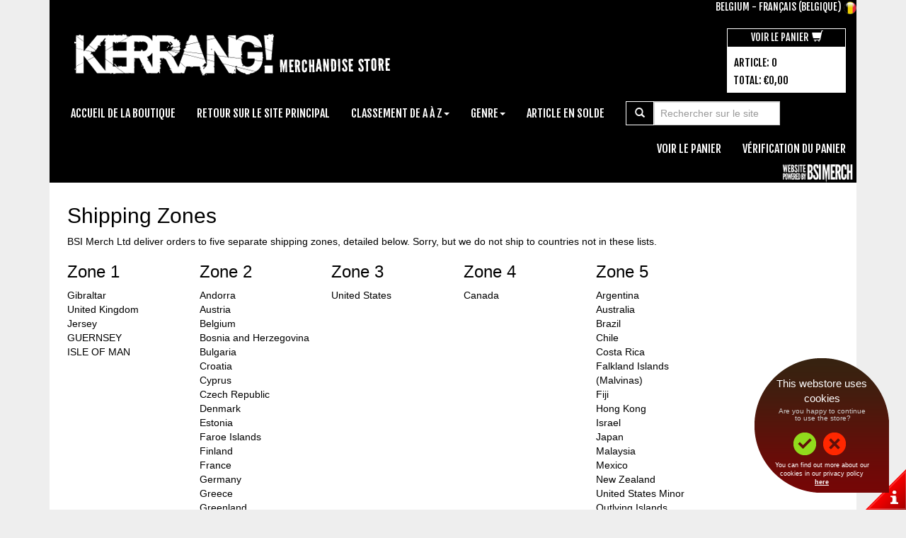

--- FILE ---
content_type: text/html; charset=utf-8
request_url: https://kerrang-magazine.backstreetmerch.com/fr-be/shipping-zones
body_size: 9935
content:

<!DOCTYPE html>
<html lang="fr-BE">
<head>
    <meta charset="utf-8">
    <!-- VersionId: 11 Jarrod was here 2-->
    <meta name="viewport" content="width=device-width" />
    <link href='https://images.backstreetmerch.com/images/favicon.ico' rel="shortcut icon" type="image/x-icon" />

  <title>Kerrang-Magazine | Shipping Zones | Official Merch</title>
  <meta name="keywords" content="Kerrang-Magazine,  T-shirts, produit (marchandise), produit officiel, sweats &#224; capuche, casquettes, sacs, chapeaux, contactez nous, Shipping Zones" />
  <meta name="description" content="Kerrang-Magazine - Shippping zones. Produits officiels, t-shirts, sweats &#224; capuche, et beaucoup plus. La plus grande gamme disponible sur internet." />

    <!-- Culture/Language Links -->
    <link rel="canonical" href='https://kerrang-magazine.backstreetmerch.com/fr-be/shipping-zones' />
    <link rel="alternate" hreflang="x-default" href='https://kerrang-magazine.backstreetmerch.com/shipping-zones' />
      <link rel="alternate" hreflang="en-GB" href='https://kerrang-magazine.backstreetmerch.com/en-gb/shipping-zones' />
      <link rel="alternate" hreflang="en-US" href='https://kerrang-magazine.backstreetmerch.com/en-us/shipping-zones' />
      <link rel="alternate" hreflang="es-US" href='https://kerrang-magazine.backstreetmerch.com/es-us/shipping-zones' />
      <link rel="alternate" hreflang="en-AU" href='https://kerrang-magazine.backstreetmerch.com/en-au/shipping-zones' />
      <link rel="alternate" hreflang="en-CA" href='https://kerrang-magazine.backstreetmerch.com/en-ca/shipping-zones' />
      <link rel="alternate" hreflang="fr-CA" href='https://kerrang-magazine.backstreetmerch.com/fr-ca/shipping-zones' />
      <link rel="alternate" hreflang="fr-CH" href='https://kerrang-magazine.backstreetmerch.com/fr-ch/shipping-zones' />
      <link rel="alternate" hreflang="de-CH" href='https://kerrang-magazine.backstreetmerch.com/de-ch/shipping-zones' />
      <link rel="alternate" hreflang="it-CH" href='https://kerrang-magazine.backstreetmerch.com/it-ch/shipping-zones' />
      <link rel="alternate" hreflang="da-DK" href='https://kerrang-magazine.backstreetmerch.com/da-dk/shipping-zones' />
      <link rel="alternate" hreflang="de-AT" href='https://kerrang-magazine.backstreetmerch.com/de-at/shipping-zones' />
      <link rel="alternate" hreflang="de-DE" href='https://kerrang-magazine.backstreetmerch.com/de-de/shipping-zones' />
      <link rel="alternate" hreflang="de-LI" href='https://kerrang-magazine.backstreetmerch.com/de-li/shipping-zones' />
      <link rel="alternate" hreflang="de-LU" href='https://kerrang-magazine.backstreetmerch.com/de-lu/shipping-zones' />
      <link rel="alternate" hreflang="el-GR" href='https://kerrang-magazine.backstreetmerch.com/el-gr/shipping-zones' />
      <link rel="alternate" hreflang="en-BZ" href='https://kerrang-magazine.backstreetmerch.com/en-bz/shipping-zones' />
      <link rel="alternate" hreflang="en-IE" href='https://kerrang-magazine.backstreetmerch.com/en-ie/shipping-zones' />
      <link rel="alternate" hreflang="en-JM" href='https://kerrang-magazine.backstreetmerch.com/en-jm/shipping-zones' />
      <link rel="alternate" hreflang="en-NZ" href='https://kerrang-magazine.backstreetmerch.com/en-nz/shipping-zones' />
      <link rel="alternate" hreflang="en-TT" href='https://kerrang-magazine.backstreetmerch.com/en-tt/shipping-zones' />
      <link rel="alternate" hreflang="en-ZA" href='https://kerrang-magazine.backstreetmerch.com/en-za/shipping-zones' />
      <link rel="alternate" hreflang="en-ZW" href='https://kerrang-magazine.backstreetmerch.com/en-zw/shipping-zones' />
      <link rel="alternate" hreflang="es-AR" href='https://kerrang-magazine.backstreetmerch.com/es-ar/shipping-zones' />
      <link rel="alternate" hreflang="es-BO" href='https://kerrang-magazine.backstreetmerch.com/es-bo/shipping-zones' />
      <link rel="alternate" hreflang="es-CL" href='https://kerrang-magazine.backstreetmerch.com/es-cl/shipping-zones' />
      <link rel="alternate" hreflang="es-CO" href='https://kerrang-magazine.backstreetmerch.com/es-co/shipping-zones' />
      <link rel="alternate" hreflang="es-CR" href='https://kerrang-magazine.backstreetmerch.com/es-cr/shipping-zones' />
      <link rel="alternate" hreflang="es-DO" href='https://kerrang-magazine.backstreetmerch.com/es-do/shipping-zones' />
      <link rel="alternate" hreflang="es-EC" href='https://kerrang-magazine.backstreetmerch.com/es-ec/shipping-zones' />
      <link rel="alternate" hreflang="es-ES" href='https://kerrang-magazine.backstreetmerch.com/es-es/shipping-zones' />
      <link rel="alternate" hreflang="es-GT" href='https://kerrang-magazine.backstreetmerch.com/es-gt/shipping-zones' />
      <link rel="alternate" hreflang="es-HN" href='https://kerrang-magazine.backstreetmerch.com/es-hn/shipping-zones' />
      <link rel="alternate" hreflang="es-MX" href='https://kerrang-magazine.backstreetmerch.com/es-mx/shipping-zones' />
      <link rel="alternate" hreflang="es-NI" href='https://kerrang-magazine.backstreetmerch.com/es-ni/shipping-zones' />
      <link rel="alternate" hreflang="es-PA" href='https://kerrang-magazine.backstreetmerch.com/es-pa/shipping-zones' />
      <link rel="alternate" hreflang="es-PE" href='https://kerrang-magazine.backstreetmerch.com/es-pe/shipping-zones' />
      <link rel="alternate" hreflang="es-PR" href='https://kerrang-magazine.backstreetmerch.com/es-pr/shipping-zones' />
      <link rel="alternate" hreflang="es-PY" href='https://kerrang-magazine.backstreetmerch.com/es-py/shipping-zones' />
      <link rel="alternate" hreflang="es-SV" href='https://kerrang-magazine.backstreetmerch.com/es-sv/shipping-zones' />
      <link rel="alternate" hreflang="es-UY" href='https://kerrang-magazine.backstreetmerch.com/es-uy/shipping-zones' />
      <link rel="alternate" hreflang="es-VE" href='https://kerrang-magazine.backstreetmerch.com/es-ve/shipping-zones' />
      <link rel="alternate" hreflang="fi-FI" href='https://kerrang-magazine.backstreetmerch.com/fi-fi/shipping-zones' />
      <link rel="alternate" hreflang="fr-BE" href='https://kerrang-magazine.backstreetmerch.com/fr-be/shipping-zones' />
      <link rel="alternate" hreflang="fr-FR" href='https://kerrang-magazine.backstreetmerch.com/fr-fr/shipping-zones' />
      <link rel="alternate" hreflang="fr-LU" href='https://kerrang-magazine.backstreetmerch.com/fr-lu/shipping-zones' />
      <link rel="alternate" hreflang="it-IT" href='https://kerrang-magazine.backstreetmerch.com/it-it/shipping-zones' />
      <link rel="alternate" hreflang="nb-NO" href='https://kerrang-magazine.backstreetmerch.com/nb-no/shipping-zones' />
      <link rel="alternate" hreflang="nl-BE" href='https://kerrang-magazine.backstreetmerch.com/nl-be/shipping-zones' />
      <link rel="alternate" hreflang="nl-NL" href='https://kerrang-magazine.backstreetmerch.com/nl-nl/shipping-zones' />
      <link rel="alternate" hreflang="pl-PL" href='https://kerrang-magazine.backstreetmerch.com/pl-pl/shipping-zones' />
      <link rel="alternate" hreflang="pt-BR" href='https://kerrang-magazine.backstreetmerch.com/pt-br/shipping-zones' />
      <link rel="alternate" hreflang="pt-PT" href='https://kerrang-magazine.backstreetmerch.com/pt-pt/shipping-zones' />
      <link rel="alternate" hreflang="sv-FI" href='https://kerrang-magazine.backstreetmerch.com/sv-fi/shipping-zones' />
      <link rel="alternate" hreflang="sv-SE" href='https://kerrang-magazine.backstreetmerch.com/sv-se/shipping-zones' />
      <link rel="alternate" hreflang="tr-TR" href='https://kerrang-magazine.backstreetmerch.com/tr-tr/shipping-zones' />
      <link rel="alternate" hreflang="es-ad" href='https://kerrang-magazine.backstreetmerch.com/es-ad/shipping-zones' />
      <link rel="alternate" hreflang="fr-ad" href='https://kerrang-magazine.backstreetmerch.com/fr-ad/shipping-zones' />
      <link rel="alternate" hreflang="pt-ad" href='https://kerrang-magazine.backstreetmerch.com/pt-ad/shipping-zones' />
      <link rel="alternate" hreflang="el-cy" href='https://kerrang-magazine.backstreetmerch.com/el-cy/shipping-zones' />
      <link rel="alternate" hreflang="tr-cy" href='https://kerrang-magazine.backstreetmerch.com/tr-cy/shipping-zones' />
      <link rel="alternate" hreflang="da-gl" href='https://kerrang-magazine.backstreetmerch.com/da-gl/shipping-zones' />
    <!-- Library CSS Files -->
    <link href="/bundles/vid-11/css-library?v=Vm2291FYge2qzcswLz2sh9NkK3cpdmXP9B_sTEWagDM1" rel="stylesheet"/>

    <link href="/Styles/Styles_GDPR.css" rel="stylesheet" type="text/css" />

    <!--<link href="/stylescommon" rel="stylesheet" type="text/css" />-->
        <link href="//kerrang-magazine.backstreetmerch.com/fr-be/storestyles" rel="stylesheet" type="text/css" />
    <!-- Custom Modals CSS-->
    <link href="/Styles/Styles_Default_Modal.css" rel="stylesheet" type="text/css" />

    <!-- Library JS Files -->
    <script src="/bundles/vid-11/js-library?v=fax2_99VFKVWuih28FbtclNc2xBlQ3QXOy_I8JXjaEw1"></script>


    <!-- Custom Store Front JS Files -->
    <script src="/bundles/vid-11/js-storefront?v=8kdenRWj_FTq9zw1_bh24QzB-l7ILHaBMBQGviMEk8o1"></script>

    <script src="/scripts/globalize/cultures/globalize.culture.fr-be.js" type="text/javascript"></script>

    <!-- Cookies Policy Accept -->
    <link rel="stylesheet" type="text/css" href="/content/cookies/cookies.css" />
    <script type="text/javascript" src="/content/cookies/spt-bsi.js"></script>
    <script type="text/javascript" src="/content/cookies/req.js" read_more="terms#cookies"></script>

    

        <!-- BEGIN: Custom Head Content -->

<meta name="google-site-verification" content="UvJu4HA77AtsWCjUByCItjQhP5es0THljJu4BYtAIa4" />

<link href="https://fonts.googleapis.com/css?family=Fjalla+One" rel="stylesheet">        <!-- END: Custom Head Content -->

</head>


<body class="Body ">





  
  <div class="container">

      <div class="pull-right CurrentCultureSettings">        
        <a href="/fr-be/select-culture" class="CurrentCultureSettings__CountryLanguage">
          <span>Belgium</span> - <span>fran&#231;ais (Belgique)</span>
        </a>
        <a href="/fr-be/select-culture" class="CurrentCultureSettings__Flag">
          <img src="//images.backstreetmerch.com/images/flags/BE.png" alt="United States" class="CultureFlag CurrentCultureSettings__FlagImg CurrentCultureSettings__Flag--United States" />
        </a>
      </div>

    <!-- Header -->
    
<!-- Header -->
<header class="Header">



        <div class="HeaderLogoRow">
            <div class="row">
                <!-- Masthead Banner Ads -->
                    <div class="col-md-12 col-sm-12 col-xs-12">
                        <div class="HeaderLogo">
                            <!-- Logo -->
                            <a href="//kerrang-magazine.backstreetmerch.com/fr-be" title="Kerrang-Magazine, Boutique de produits officiels" class="HeaderLogo__Link">
                                <img src="//images.backstreetmerch.com/images/storeimages/KERRANG-MAGAZINE/logo.png" alt="Kerrang-Magazine Logo" border="0" class="img-responsive HeaderLogo__Img" />
                            </a>
                        </div>
                        <div class="HeaderBasket HeaderBasket__Empty hidden-sm hidden-xs">
                            <div class="HeaderBasket__Title" id="basket">PANIER</div>
                            <div class="HeaderBasket__Items BasketItemCountCountainer" id="items">Article: <span class="BasketItemCount">0</span></div>
                            <div class="HeaderBasket__View" id="view">
                                <a href="//kerrang-magazine.backstreetmerch.com/fr-be/basket/checkout" class="HeaderBasket__ViewLink">Voir le panier <span class="glyphicon glyphicon-shopping-cart HeaderBasket__ShoppingCartIcon"></span></a>
                            </div>
                            <div class="HeaderBasket__Total BasketTotalValueContainer" id="total">Total: <span class="BasketTotalValue">&#x80;0,00</span></div>
                        </div>
                        <div class="clearfix"></div>
                    </div>
            </div>
        </div>
        <div class="MainNav">
                <nav class="navbar yamm navbar-default" role="navigation">

                    <!-- collapsed menu -->
                    <div class="navbar-header">
                        <div class="MainNav__CartIcon CartIcon__Empty">
                            <div class="pull-left visible-xs">
                                <p class="navbar-text">
                                    <a href="//kerrang-magazine.backstreetmerch.com/fr-be/basket/checkout" title="Voir le panier"><span class="glyphicon glyphicon-shopping-cart"></span></a>
                                </p>
                            </div>
                        </div>

                        <button type="button" class="navbar-toggle" data-toggle="collapse" data-target="#navbar-collapse-1">
                            <span class="sr-only">Toggle navigation</span>
                            <span class="icon-bar"></span>
                            <span class="icon-bar"></span>
                            <span class="icon-bar"></span>
                        </button>
                    </div>

                    <div class="collapse navbar-collapse" id="navbar-collapse-1">

                        <ul class="nav navbar-nav">
                            <li class="MainNavMenu__StoreHome"><a href="//kerrang-magazine.backstreetmerch.com/fr-be">Accueil de la boutique</a></li>
                                <li class="MainNavMenu__BackToMain"><a href="http://www.kerrang.com/">Retour sur le site principal</a></li>

                                <!-- Multi Artist Store -->
                                <!-- Sort -->



<li class="MainNavMenu__Sorting dropdown yamm-fw">
    <a data-toggle="dropdown" href="#">Classement de A &#224; Z<span class="caret"></span></a>
    <ul class="dropdown-menu SortMenu">
        <li>
            <div class="yamm-content">
                <div class="row">
                    <div class="col-sm-2 col-md-2">
                        <ul class=" list-unstyled">
                            <li>
                                <h5>Classement de A &#224; F</h5>
                            </li>
                                <li>
                                    <a href='//kerrang-magazine.backstreetmerch.com/fr-be/sort/a' role="menu" tabindex="-1" title="Trier par artiste (ou trier les artistes par??) A">Trier par A</a>
                                </li>
                                <li>
                                    <a href='//kerrang-magazine.backstreetmerch.com/fr-be/sort/b' role="menu" tabindex="-1" title="Trier par artiste (ou trier les artistes par??) B">Trier par B</a>
                                </li>
                                <li>
                                    <a href='//kerrang-magazine.backstreetmerch.com/fr-be/sort/c' role="menu" tabindex="-1" title="Trier par artiste (ou trier les artistes par??) C">Trier par C</a>
                                </li>
                                <li>
                                    <a href='//kerrang-magazine.backstreetmerch.com/fr-be/sort/d' role="menu" tabindex="-1" title="Trier par artiste (ou trier les artistes par??) D">Trier par D</a>
                                </li>
                                <li>
                                    <a href='//kerrang-magazine.backstreetmerch.com/fr-be/sort/e' role="menu" tabindex="-1" title="Trier par artiste (ou trier les artistes par??) E">Trier par E</a>
                                </li>
                                <li>
                                    <a href='//kerrang-magazine.backstreetmerch.com/fr-be/sort/f' role="menu" tabindex="-1" title="Trier par artiste (ou trier les artistes par??) F">Trier par F</a>
                                </li>
                        </ul>
                    </div>
                    <div class="col-sm-2 col-md-2">
                        <ul class="list-unstyled">
                            <li>
                                <h5>Classement de G &#224; L</h5>
                            </li>
                                <li>
                                    <a href='//kerrang-magazine.backstreetmerch.com/fr-be/sort/g' role="menu" tabindex="-1" title="Trier par artiste (ou trier les artistes par??) G">Trier par G</a>
                                </li>
                                <li>
                                    <a href='//kerrang-magazine.backstreetmerch.com/fr-be/sort/h' role="menu" tabindex="-1" title="Trier par artiste (ou trier les artistes par??) H">Trier par H</a>
                                </li>
                                <li>
                                    <a href='//kerrang-magazine.backstreetmerch.com/fr-be/sort/i' role="menu" tabindex="-1" title="Trier par artiste (ou trier les artistes par??) I">Trier par I</a>
                                </li>
                                <li>
                                    <a href='//kerrang-magazine.backstreetmerch.com/fr-be/sort/j' role="menu" tabindex="-1" title="Trier par artiste (ou trier les artistes par??) J">Trier par J</a>
                                </li>
                                <li>
                                    <a href='//kerrang-magazine.backstreetmerch.com/fr-be/sort/k' role="menu" tabindex="-1" title="Trier par artiste (ou trier les artistes par??) K">Trier par K</a>
                                </li>
                                <li>
                                    <a href='//kerrang-magazine.backstreetmerch.com/fr-be/sort/l' role="menu" tabindex="-1" title="Trier par artiste (ou trier les artistes par??) L">Trier par L</a>
                                </li>
                        </ul>
                    </div>
                    <div class="col-sm-2 col-md-2">
                        <ul class="list-unstyled">
                            <li>
                                <h5>Classement de M &#224; R</h5>
                            </li>
                                <li>
                                    <a href='//kerrang-magazine.backstreetmerch.com/fr-be/sort/m' role="menu" tabindex="-1" title="Trier par artiste (ou trier les artistes par??) M">Trier par M</a>
                                </li>
                                <li>
                                    <a href='//kerrang-magazine.backstreetmerch.com/fr-be/sort/n' role="menu" tabindex="-1" title="Trier par artiste (ou trier les artistes par??) N">Trier par N</a>
                                </li>
                                <li>
                                    <a href='//kerrang-magazine.backstreetmerch.com/fr-be/sort/o' role="menu" tabindex="-1" title="Trier par artiste (ou trier les artistes par??) O">Trier par O</a>
                                </li>
                                <li>
                                    <a href='//kerrang-magazine.backstreetmerch.com/fr-be/sort/p' role="menu" tabindex="-1" title="Trier par artiste (ou trier les artistes par??) P">Trier par P</a>
                                </li>
                                <li>
                                    <a href='//kerrang-magazine.backstreetmerch.com/fr-be/sort/q' role="menu" tabindex="-1" title="Trier par artiste (ou trier les artistes par??) Q">Trier par Q</a>
                                </li>
                                <li>
                                    <a href='//kerrang-magazine.backstreetmerch.com/fr-be/sort/r' role="menu" tabindex="-1" title="Trier par artiste (ou trier les artistes par??) R">Trier par R</a>
                                </li>
                        </ul>
                    </div>
                    <div class="col-sm-2 col-md-2">
                        <ul class="list-unstyled">
                            <li>
                                <h5>Classement de S &#224; X</h5>
                            </li>
                                <li>
                                    <a href='//kerrang-magazine.backstreetmerch.com/fr-be/sort/s' role="menu" tabindex="-1" title="Trier par artiste (ou trier les artistes par??) S">Trier par S</a>
                                </li>
                                <li>
                                    <a href='//kerrang-magazine.backstreetmerch.com/fr-be/sort/t' role="menu" tabindex="-1" title="Trier par artiste (ou trier les artistes par??) T">Trier par T</a>
                                </li>
                                <li>
                                    <a href='//kerrang-magazine.backstreetmerch.com/fr-be/sort/u' role="menu" tabindex="-1" title="Trier par artiste (ou trier les artistes par??) U">Trier par U</a>
                                </li>
                                <li>
                                    <a href='//kerrang-magazine.backstreetmerch.com/fr-be/sort/v' role="menu" tabindex="-1" title="Trier par artiste (ou trier les artistes par??) V">Trier par V</a>
                                </li>
                                <li>
                                    <a href='//kerrang-magazine.backstreetmerch.com/fr-be/sort/w' role="menu" tabindex="-1" title="Trier par artiste (ou trier les artistes par??) W">Trier par W</a>
                                </li>
                                <li>
                                    <a href='//kerrang-magazine.backstreetmerch.com/fr-be/sort/x' role="menu" tabindex="-1" title="Trier par artiste (ou trier les artistes par??) X">Trier par X</a>
                                </li>
                        </ul>
                    </div>
                    <div class="col-sm-2 col-md-2">
                        <ul class="list-unstyled">
                            <li>
                                <h5>Classement de Y &#224; 3</h5>
                            </li>
                                <li>
                                    <a href='//kerrang-magazine.backstreetmerch.com/fr-be/sort/y' role="menu" tabindex="-1" title="Trier par artiste (ou trier les artistes par??) Y">Trier par Y</a>
                                </li>
                                <li>
                                    <a href='//kerrang-magazine.backstreetmerch.com/fr-be/sort/z' role="menu" tabindex="-1" title="Trier par artiste (ou trier les artistes par??) Z">Trier par Z</a>
                                </li>
                                <li>
                                    <a href='//kerrang-magazine.backstreetmerch.com/fr-be/sort/0' role="menu" tabindex="-1" title="Trier par artiste (ou trier les artistes par??) 0">Trier par 0</a>
                                </li>
                                <li>
                                    <a href='//kerrang-magazine.backstreetmerch.com/fr-be/sort/1' role="menu" tabindex="-1" title="Trier par artiste (ou trier les artistes par??) 1">Trier par 1</a>
                                </li>
                                <li>
                                    <a href='//kerrang-magazine.backstreetmerch.com/fr-be/sort/2' role="menu" tabindex="-1" title="Trier par artiste (ou trier les artistes par??) 2">Trier par 2</a>
                                </li>
                                <li>
                                    <a href='//kerrang-magazine.backstreetmerch.com/fr-be/sort/3' role="menu" tabindex="-1" title="Trier par artiste (ou trier les artistes par??) 3">Trier par 3</a>
                                </li>
                        </ul>
                    </div>
                    <div class="col-sm-2 col-md-2">
                        <ul class="list-unstyled">
                            <li>
                                <h5>Classement de 4 &#224; 9</h5>
                            </li>
                                <li>
                                    <a href='//kerrang-magazine.backstreetmerch.com/fr-be/sort/4' role="menu" tabindex="-1" title="Trier par artiste (ou trier les artistes par??) 4">Trier par 4</a>
                                </li>
                                <li>
                                    <a href='//kerrang-magazine.backstreetmerch.com/fr-be/sort/5' role="menu" tabindex="-1" title="Trier par artiste (ou trier les artistes par??) 5">Trier par 5</a>
                                </li>
                                <li>
                                    <a href='//kerrang-magazine.backstreetmerch.com/fr-be/sort/6' role="menu" tabindex="-1" title="Trier par artiste (ou trier les artistes par??) 6">Trier par 6</a>
                                </li>
                                <li>
                                    <a href='//kerrang-magazine.backstreetmerch.com/fr-be/sort/7' role="menu" tabindex="-1" title="Trier par artiste (ou trier les artistes par??) 7">Trier par 7</a>
                                </li>
                                <li>
                                    <a href='//kerrang-magazine.backstreetmerch.com/fr-be/sort/8' role="menu" tabindex="-1" title="Trier par artiste (ou trier les artistes par??) 8">Trier par 8</a>
                                </li>
                                <li>
                                    <a href='//kerrang-magazine.backstreetmerch.com/fr-be/sort/9' role="menu" tabindex="-1" title="Trier par artiste (ou trier les artistes par??) 9">Trier par 9</a>
                                </li>
                        </ul>
                    </div>
                </div>
                <div class="SortMenu__TrySearch">
                    <div class="row">
                        <div class="col-md-12">
                            <p>Si vous ne trouvez pas ce que vous recherchez, merci d&#39;essayer la barre de recherche</p>
                        </div>
                    </div>
                </div>

            </div>
        </li>
    </ul>
</li>
                                <!-- Genre -->

  <li class="MainNavMenu__SaleItems dropdown yamm-fw">
    <a href="#" data-toggle="dropdown">Genre<b class="caret"></b></a>
    <ul class="dropdown-menu GenreMenu">
      <li>
          <div class="yamm-content">
            <div class="GenreMenu__MainContent">
              <div class="row">

                <div class="col-md-2 col-sm-2">
                    <ul class=" list-unstyled">
                    
                        <li>
                          <h5>Indie</h5>
                        </li>
                    
                      <li>
                        <a href="//kerrang-magazine.backstreetmerch.com/fr-be/genre/indie" role="menu" tabindex="-1" title="Indie">Indie</a>
                      </li>
                    </ul>
                    <ul class=" list-unstyled">
                    
                    
                      <li>
                        <a href="//kerrang-magazine.backstreetmerch.com/fr-be/genre/grunge" role="menu" tabindex="-1" title="Grunge">Grunge</a>
                      </li>
                    </ul>
                    <ul class=" list-unstyled">
                    
                    
                      <li>
                        <a href="//kerrang-magazine.backstreetmerch.com/fr-be/genre/alternative" role="menu" tabindex="-1" title="Alternative">Alternative</a>
                      </li>
                    </ul>
                </div>

                <div class="col-md-2 col-sm-2">
                    <ul class=" list-unstyled">

                        <li>
                          <h5>Indie</h5>
                        </li>

                      <li>
                        <a href="//kerrang-magazine.backstreetmerch.com/fr-be/genre/gothic" role="menu" tabindex="-1" title="Gothic">Gothic</a>
                      </li>
                    </ul>
                    <ul class=" list-unstyled">

                        <li>
                          <h5>Metal</h5>
                        </li>

                      <li>
                        <a href="//kerrang-magazine.backstreetmerch.com/fr-be/genre/metal" role="menu" tabindex="-1" title="Metal">Metal</a>
                      </li>
                    </ul>
                    <ul class=" list-unstyled">


                      <li>
                        <a href="//kerrang-magazine.backstreetmerch.com/fr-be/genre/classic-metal" role="menu" tabindex="-1" title="Classic Metal">Classic Metal</a>
                      </li>
                    </ul>
                </div>

                <div class="col-md-2 col-sm-2">
                    <ul class=" list-unstyled">

                        <li>
                          <h5>Metal</h5>
                        </li>

                      <li>
                        <a href="//kerrang-magazine.backstreetmerch.com/fr-be/genre/gothic-metal" role="menu" tabindex="-1" title="Gothic Metal">Gothic Metal</a>
                      </li>
                    </ul>
                    <ul class=" list-unstyled">


                      <li>
                        <a href="//kerrang-magazine.backstreetmerch.com/fr-be/genre/death-metal" role="menu" tabindex="-1" title="Death Metal">Death Metal</a>
                      </li>
                    </ul>
                    <ul class=" list-unstyled">


                      <li>
                        <a href="//kerrang-magazine.backstreetmerch.com/fr-be/genre/80s-hair-metal" role="menu" tabindex="-1" title="80&#39;s Hair Metal">80's Hair Metal</a>
                      </li>
                    </ul>
                </div>
              
                <div class="col-md-2 col-sm-2">
                    <ul class=" list-unstyled">

                        <li>
                          <h5>Metal</h5>
                        </li>

                      <li>
                        <a href="//kerrang-magazine.backstreetmerch.com/fr-be/genre/speed-metal" role="menu" tabindex="-1" title="Speed Metal">Speed Metal</a>
                      </li>
                    </ul>
                    <ul class=" list-unstyled">

                        <li>
                          <h5>Punk</h5>
                        </li>

                      <li>
                        <a href="//kerrang-magazine.backstreetmerch.com/fr-be/genre/punk" role="menu" tabindex="-1" title="Punk">Punk</a>
                      </li>
                    </ul>
                    <ul class=" list-unstyled">


                      <li>
                        <a href="//kerrang-magazine.backstreetmerch.com/fr-be/genre/original-punk" role="menu" tabindex="-1" title="Original Punk">Original Punk</a>
                      </li>
                    </ul>
                </div>

                <div class="col-md-2 col-sm-2">
                    <ul class=" list-unstyled">

                        <li>
                          <h5>Punk</h5>
                        </li>

                      <li>
                        <a href="//kerrang-magazine.backstreetmerch.com/fr-be/genre/hardcore" role="menu" tabindex="-1" title="Hardcore">Hardcore</a>
                      </li>
                    </ul>
                    <ul class=" list-unstyled">

                        <li>
                          <h5>Rock</h5>
                        </li>

                      <li>
                        <a href="//kerrang-magazine.backstreetmerch.com/fr-be/genre/rock" role="menu" tabindex="-1" title="Rock">Rock</a>
                      </li>
                    </ul>
                    <ul class=" list-unstyled">


                      <li>
                        <a href="//kerrang-magazine.backstreetmerch.com/fr-be/genre/classic-rock" role="menu" tabindex="-1" title="Classic Rock">Classic Rock</a>
                      </li>
                    </ul>
                </div>
              
                <div class="col-md-2 col-sm-2">
                    <ul class=" list-unstyled">

                        <li>
                          <h5>Rock</h5>
                        </li>

                      <li>
                        <a href="//kerrang-magazine.backstreetmerch.com/fr-be/genre/hard-rock" role="menu" tabindex="-1" title="Hard Rock">Hard Rock</a>
                      </li>
                    </ul>
                    <ul class=" list-unstyled">


                      <li>
                        <a href="//kerrang-magazine.backstreetmerch.com/fr-be/genre/rock-roll" role="menu" tabindex="-1" title="Rock &amp; Roll">Rock & Roll</a>
                      </li>
                    </ul>
                    <ul class=" list-unstyled">


                      <li>
                        <a href="//kerrang-magazine.backstreetmerch.com/fr-be/genre/garage-rock" role="menu" tabindex="-1" title="Garage Rock">Garage Rock</a>
                      </li>
                    </ul>
                </div>


              </div>
            </div>
            <div class="GenreMenu__TrySearch">
              <div class="row">
                <div class="col-md-12">
                  <p>If you can&#39;t find what you are looking for, please try search box</p>
                </div>
              </div>
            </div>
          </div>
      </li>
    </ul>
  </li>
                                    <!-- Sale Items -->

  <li class="MainNavMenu__SaleItems"><a href="//kerrang-magazine.backstreetmerch.com/fr-be/search?Search=sale">Article en solde</a></li>
                        </ul>


<form class="navbar-form navbar-left MainNavSearch__Form" action="//kerrang-magazine.backstreetmerch.com/fr-be/search" method="get" role="search">
  <button type="submit" class="btn btn-default"><span class="glyphicon glyphicon-search"></span></button>
  <div class="form-group">
    <div class="Typeahead">
      <input class="form-control Typeahead-hint" type="text" tabindex="-1" readonly>        
      <input type="text" class="form-control MainNavSearch__Input Typeahead-input" placeholder="Rechercher sur le site" name="search" id="search">      
      <div class="Typeahead-menu"></div>
    </div>
  </div>
</form>


<script type="text/javascript">

  var searchSuggestions = new Bloodhound({
    datumTokenizer: Bloodhound.tokenizers.whitespace,
    queryTokenizer: Bloodhound.tokenizers.whitespace,
        
        remote:
        {
        url: '//kerrang-magazine.backstreetmerch.com/fr-be/search/searchsuggestion_json?search=--QUERY--&ResultCount=15',
        wildcard: '--QUERY--'
        }
        

  });

  $(function () {
    $('.MainNavSearch__Form .Typeahead-input').typeahead({
      hint: true,
      highlight: true,
      minLength: 3,
      hint: $('.Typeahead-hint'),
      menu: $('.Typeahead-menu'),
      classNames: {
        open: 'is-open'
      }
    },
    {
      name: 'search-suggestions',
      source: searchSuggestions,
      limit: 17
    })
    .on('typeahead:asyncrequest', function () {
      ajax.showLoading = false;
    })
    .on('typeahead:idle', function () {
      ajax.showLoading = true;
    })
    .on('typeahead:select', function (ev, suggestion) {
      $(".MainNavSearch__Form").submit();
    });
  });

</script>

                        <ul class="nav navbar-nav navbar-right MainNavBasket MainNavBasket__Empty">
                            <li class="MainNavBasket__ItemCount hidden-xs hidden-sm">
                                <div class="navbar-text BasketItemCountCountainer">
                                    Items: <span class="BasketItemCount">0</span>
                                </div>
                            </li>
                            <li class="MainNavBasket__TotalValue hidden-xs hidden-sm">
                                <div class="navbar-text BasketTotalValueContainer">
                                    Total: <span class="BasketTotalValue">&#x80;0,00</span>
                                </div>
                            </li>
                            <li class="MainNavBasket__Cart hidden-sm"><a class="MainNavBasket__CartLink" href="//kerrang-magazine.backstreetmerch.com/fr-be/basket/checkout">Voir le panier</a></li>
                            <li class="MainNavBasket__Checkout"><a class="MainNavBasket__CheckoutLink" href="//kerrang-magazine.backstreetmerch.com/fr-be/basket/checkout">V&#233;rification du panier</a></li>
                        </ul>

                    </div>

                    </nav>
        </div>

    


    <div class="SecondaryNavRow">
        <div class="row">
            <div class="col-md-10 col-sm-10 hidden-xs">


            </div>

            <div class="col-md-2 col-sm-2">
                <!-- Powered By Logo -->
                    <div class="pull-right PoweredBy">
                        <img src="//images.backstreetmerch.com/images/storeimages/KERRANG-MAGAZINE/poweredby.png" class="img-responsive PoweredBy__Img" />
                    </div>
            </div>
        </div>
    </div>

        <div class="BreadcrumbsContainer">
            <div class="row">
                <div class="col-lg-12">
                    
                </div>
            </div>
        </div>

</header>

<!-- Global DefCon -->

<!-- Store DefCon  -->


    <!-- Main Body Content -->
    <main>





<div class="ShippingDetails">
  <div class="ShippingIntro">
    <div class="row">
      <div class="col-md-12">
        <h2 class="ShippingDetails__Heading">Shipping Zones</h2>
        <p class="ShippingDetails__Intro">BSI Merch Ltd deliver orders to five separate shipping zones, detailed below.  Sorry, but we do not ship to countries not in these lists.</p>
      </div>
    </div>
  </div>

  <div class="ShippingZones">
    <div class="row">

        <div class="ShippingZone">
          <div class="col-md-2 col-sm-6 col-xs-12">
            <h4 class="ShippingZone__Heading">Zone 1</h4>

            <p class="ShippingZone__Country">
Gibraltar                <br />
United Kingdom                <br />
Jersey                <br />
GUERNSEY                <br />
ISLE OF MAN                <br />
            </p>
          </div>
        </div>
        <div class="ShippingZone">
          <div class="col-md-2 col-sm-6 col-xs-12">
            <h4 class="ShippingZone__Heading">Zone 2</h4>

            <p class="ShippingZone__Country">
Andorra                <br />
Austria                <br />
Belgium                <br />
Bosnia and Herzegovina                <br />
Bulgaria                <br />
Croatia                <br />
Cyprus                <br />
Czech Republic                <br />
Denmark                <br />
Estonia                <br />
Faroe Islands                <br />
Finland                <br />
France                <br />
Germany                <br />
Greece                <br />
Greenland                <br />
Vatican City                <br />
Hungary                <br />
Iceland                <br />
Ireland                <br />
Italy                <br />
Latvia                <br />
Liechtenstein                <br />
Lithuania                <br />
Luxembourg                <br />
Malta                <br />
Monaco                <br />
Moldova                <br />
Netherlands                <br />
Norway                <br />
Poland                <br />
Portugal                <br />
Romania                <br />
San Marino                <br />
Slovakia                <br />
Slovenia                <br />
Spain                <br />
Sweden                <br />
Switzerland                <br />
Turkey                <br />
Macedonia                <br />
MOLDOVA, REPUBLIC OF                <br />
Serbia                <br />
            </p>
          </div>
        </div>
        <div class="ShippingZone">
          <div class="col-md-2 col-sm-6 col-xs-12">
            <h4 class="ShippingZone__Heading">Zone 3</h4>

            <p class="ShippingZone__Country">
United States                <br />
            </p>
          </div>
        </div>
        <div class="ShippingZone">
          <div class="col-md-2 col-sm-6 col-xs-12">
            <h4 class="ShippingZone__Heading">Zone 4</h4>

            <p class="ShippingZone__Country">
Canada                <br />
            </p>
          </div>
        </div>
        <div class="ShippingZone">
          <div class="col-md-2 col-sm-6 col-xs-12">
            <h4 class="ShippingZone__Heading">Zone 5</h4>

            <p class="ShippingZone__Country">
Argentina                <br />
Australia                <br />
Brazil                <br />
Chile                <br />
Costa Rica                <br />
Falkland Islands (Malvinas)                <br />
Fiji                <br />
Hong Kong                <br />
Israel                <br />
Japan                <br />
Malaysia                <br />
Mexico                <br />
New Zealand                <br />
United States Minor Outlying Islands                <br />
Peru                <br />
Philippines                <br />
Qatar                <br />
Singapore                <br />
Thailand                <br />
United Arab Emirates                <br />
KOREA, REPUBLIC OF                <br />
Republic of Korea                <br />
            </p>
          </div>
        </div>
    </div>
  </div>

  <div class="ShippingPrices">
    <div class="row">
      <div class="col-md-12">
        <h2 class="ShippingPrices__Heading">Shipping Prices</h2>
        <p>Shipping costs are calculated using a weight based shipping method.</p>
        <p>If you order more than one product then the total weight of the order is used to calculate the total shipping cost.</p>
        <p>In most cases, multiple items in your basket will result in lower shipping costs per unit, but it will depend on the weight bracket the total order falls into.</p>
        <p>Therefore, we recommend you check the total shipping costs in your basket before confirming your order. Many thanks.</p>        
      </div>
    </div>

  </div>

</div>




    </main>

	<!-- Footer -->
    
<footer class="Footer">
  <div class="row">
    <div class="col-md-12">

        <div class="FooterNav">
            <a id="footerNav_newsletter" class="FooterNav__Link Newsletter_link" href="/">Join The Merch Store Mailing List</a>
            <a href="//kerrang-magazine.backstreetmerch.com/fr-be/privacy" class="FooterNav__Link">Politique de confidentialit&#233;</a>
            <a href="//kerrang-magazine.backstreetmerch.com/fr-be/terms" class="FooterNav__Link">Termes et conditions</a>
            <a href="//kerrang-magazine.backstreetmerch.com/fr-be/contact" class="FooterNav__Link">Contactez nous</a>
            <a href="//kerrang-magazine.backstreetmerch.com/fr-be/faq" class="FooterNav__Link">Aide et FAQ</a>
            <a href="//kerrang-magazine.backstreetmerch.com/fr-be/size-guide" class="FooterNav__Link">Guide des tailles</a>
            <a href="//kerrang-magazine.backstreetmerch.com/fr-be/shipping-zones" class="FooterNav__Link">Zones de livraison et tarifs</a>
            <a href="//kerrang-magazine.backstreetmerch.com/fr-be/returns" class="FooterNav__Link">Retours</a>
        </div>
    </div>
  </div>

  <div class="FooterSecurity">
    <div class="row">
      <div class="">
        &nbsp;
      </div>
    </div>
  </div>

</footer>

    
  </div>
  
  
<!-- Ajax Work In Progress overlay -->
<div class="bs-overlay">
  <p>
    <i class="fa fa-circle-o-notch fa-spin"></i> Loading...
  </p>
</div>


  

  
  
    <script type="text/javascript">
      UniversalAnalytics.Init(true);
    </script>

  <script language="Javascript" type="text/javascript">
    var currentCulture = "fr-BE";
    var useCultureUrl = true;
    var urlPrefix = "/fr-be";

    var country = {
      ISO: "US",
      Name: "United States",
    }

    var shippingZone =
    {
      Id: 3,
    }

    $(function () {
      siteActivity.TrackPageView();
      basket.RefreshTotals();
      currentdate.Populate();

      $('.JqueryClamp1').ellipsis();

      $('.JqueryClamp2').ellipsis({
        row: 2
      });

      // Set Globalize to the current culture driven by the html lang property
      currentCulture = $("html").prop("lang");
      if (currentCulture) {
        Globalize.culture(currentCulture);
      }
    });
  </script>

  

  
<script type="text/javascript">
  var storeFeature = {
RecentlyViewed:true, ProductMultipleImages:true, ProductTagPages:true, ProductTagClouds:false, RelatedProductsPurchased:true, ProductCategoryProducts:true, RelatedProductCategories:true, ProductCardArtistName:true, AdvancedSearchPage:true, BreadCrumbs:true, ProductPageTabs:false, NotifyProductAvailable:true, Internationalization:true, StoreTextFeed:true, ArtistDropdown:false, SortDropdown:true, GenreDropdown:true, Zone1:true, Zone2:true, Zone3:true, Zone4:true, Zone5:true, ShowCategorySubNavigation:false, AllowRobots:true, ProductSlash_NewItem:true, ProductSlash_SaleItem:true, ProductSlash_PreOrder:true, ArtistCustomContent:true, ProductSocialMediaButtons:true, SaleItemsDropdown:true, SearchBar:true, HomePageLayout:true, HomePageLayoutProductPerRow:true, PaypalExpressCheckout:true, ProductTagCloudWeightedFontSizes:false, ProductTagCloudItemCountText:false, ProductTagCloudItemCount:true, ProductCategoryProductsItemCount:true, ProductCategoryProductsItemCountText:false, SliderInfiniteScroll:true, FluidLayout:false, ProductRelatedCategoryItemCount:true, ProductRelatedCategoryItemCountText:false, SearchBarAutoSuggestions:true, ProductSort:true, ProductSlash_FreeShipping:true, ArtistPageCategorySlider:true, ProductCardCategoryName:false, ArtistBiography:true, DefaultProductSortOrder:true, NewsletterSignup:false, ProductSizeSelector:true, ExchangeRates:false, ApplePay:true, AndroidPay:false, AmazonPay:true, MarketingCheckBoxBelowButtons:false, AmazonWidgetAbove:false, GDPR3rdParty:false, GDPRActingOnBehalfOff:false, BundleLandingPage:false, CurrencySelector:false, TPSInfoButton:false, Zone1ShippingMethod:true, Zone2ShippingMethod:true, Zone3ShippingMethod:true, Zone4ShippingMethod:true, Zone5ShippingMethod:true, UseStoreMonitor:true, AllowShippingOptions:true, FreeShippingPromotionPostageType:false, ExemptPickPackFee:false, 
  }
</script>



  <script type="text/javascript">
    $(function () {
      ajax.init();
      // NB: This method must be called at the end of the page
      UniversalAnalytics.SendPageView();
    });
  </script>
 
    <!-- BEGIN: Custom Body End Content -->

<script>

$(".ImageOverlay__Text--SaleItem").html("Sale Item");
$(".ImageOverlay__Text--NewItem").html("New Item");
$(".ImageOverlay__Text--PreOrderItem").html("Pre Order");
$(".ImageOverlay__Text--FreeShipping").html("Free Shipping");

    $(document).ready(function(){
        //$(".CurrentCultureSettings").removeClass("pull-right").addClass("pull-left");
        //$(".HeaderBasket__ViewLink").html('<span class="glyphicon glyphicon-shopping-cart HeaderBasket__ShoppingCartIcon"></span>');
        //$(".HeaderBasket").removeClass("hidden-sm hidden-xs");
        //$(".HeaderLogo").parent().prepend('<div class="MainNavSearch visible-sm visible-md visible-lg"><form action="/search" method="get" class="MainNavSearch__Form" role="search"><div class="form-group form-group col-md-2 col-sm-2 col-xs-2"><input type="text" class="form-control MainNavSearch__Input" placeholder="site wide search" name="search" id="search"></div><div class="form-group col-md-2 col-sm-2 col-xs-12"><button type="submit" class="btn btn-default"><span class="glyphicon glyphicon-search"></span></button></div></form></div>');

        $( init );

        function init() {
            $('.ProductSizeSelect').append( $('.ProductSocialMediaButtons') );
            $('.ProductDetailsDesc').prepend( $('.ProductDetailsTitle__Heading') );
            $('.ProductDetailsTitle__Heading').prepend( $('.ProductDetailsTitle') );
            //$('.HeaderBasket__View').prepend( $('.CurrentCultureSettings') );
        }

    });


</script>    <!-- END: Custom Body End Content -->
</body>
</html>



--- FILE ---
content_type: text/css; charset=utf-8
request_url: https://kerrang-magazine.backstreetmerch.com/fr-be/storestyles
body_size: 2496
content:
body{background-color:#eee;background-size:cover;color:#000;font-family:Helvetica,Arial,sans-serif;font-size:14px}.HeaderLogo__Img{margin:20px;float:left}a{color:#a00}a:hover{color:#000;text-decoration:underline}h3,.BasketTitle__Heading,.MoreProducts__Heading,.GeneralProducts__Heading,.ProductViewHistoryTitle__Heading,.MoreProducts__Heading,.CurrentProducts__Heading,.ArtistProductSetTitle__Heading,.ProductAdded__Title,.BasketTitle__Heading,.CheckoutPersonalTitle__Heading,.CheckoutBillingAddressTitle__Heading,.CheckoutShippingAddressTitle__Heading,.SearchResultsProducts__Heading{font-size:16px;text-transform:uppercase;font-family:'Fjalla One',"Helvetica Neue",Helvetica,Arial,sans-serif}h4{font-size:24px}a.CurrentCultureSettings__CountryLanguage{color:#fff;font-family:'Fjalla One',"Helvetica Neue",Helvetica,Arial,sans-serif;text-transform:uppercase}a.CurrentCultureSettings__CountryLanguage:hover{color:#de0000;text-decoration:none}.navbar-default .navbar-nav>li>a{color:#fff;text-transform:uppercase;font-size:16px;font-family:'Fjalla One',"Helvetica Neue",Helvetica,Arial,sans-serif}.Ellipsis{font-family:'Fjalla One',"Helvetica Neue",Helvetica,Arial,sans-serif;font-size:16px}.thumbnail>img,.thumbnail a>img,.img-responsive{clip-path:inset(2% 2% 2% 2%);-webkit-clip-path:inset(2% 2% 2% 2%)}.HeaderLogo>a>img{clip-path:inset(0% 0 0 0);-webkit-clip-path:inset(0% 0 0 0)}header{background-color:#000}.navbar-default{background-color:#000;border:none;border-radius:0;margin-bottom:0}.navbar-nav>li>a:hover{color:#de0000!important}.navbar-nav>li>a:focus,.navbar-nav>li>a:visited{text-decoration:none}.glyphicon-shopping-cart{font-size:medium}main{background:#fff;padding-top:30px;padding:0 15px 10px 15px;margin-top:-2px}.thumbnail{padding:0;border-radius:0;border:1px solid #ececec}.ProductSocialMediaButtons{margin-top:20px}.Footer{background-color:#000}.Footer * a{color:#fff;font-size:16px;line-height:1em;padding:17px 10px;display:inline-block;font-family:'Fjalla One',"Helvetica Neue",Helvetica,Arial,sans-serif;text-transform:uppercase}.Footer * a:hover{color:#de0000!important;text-decoration:none}.FooterNav{padding-top:0}.slick-prev:before,.slick-next:before{color:#a00}.FooterSecurity__LinkImg{max-width:100px}.ImageCaption_Text{color:#c4131a;background:#fff}.ImageCaption_Text:hover{color:#000}.ImageCaption{margin:0 10px;border:1px solid #fff;background-color:#fff;min-height:166px;border:1px solid #ececec}.sp-wrap{border:0 solid transparent}.sp-large{background-color:#fff}.SortMenu__TrySearch,.GenreMenu__TrySearch,.SaleMenu__TrySearch{margin-top:15px}.ImageOverlay__Text--NewItem,.ImageOverlay__Text--SaleItem,.ImageOverlay__Text--PreOrderItem,.ImageOverlay__Text--FreeShipping{padding:2px 5px 2px 4px;text-transform:none}.ImageOverlay__Text{opacity:.9;width:auto;top:0;left:0;font-size:1em}.ImageOverlay{position:absolute;top:0}.btn{border-radius:0}.btn-default{background-color:#000;border:0 solid #fff;font-size:14px;text-transform:uppercase;color:#fff}.btn-default:hover{background-color:#555;color:#fff}.BasketCheckout__PayPalLogo,{background-color:#ffffff;border-radius:0;border:1px solid #ccc}.sp-thumbs a:link,.sp-thumbs a:visited{width:75px;height:75px;border:1px solid #ddd}.FooterSecurity,.navbar-default .navbar-text{display:none}.FooterSecurityCustom{padding-bottom:25px}.FooterSecurityCustom>div>div:nth-child(4)>a>img{margin-top:-18px}.FooterSecurityCustom>div>div:nth-child(5)>img{clip-path:inset(0% 0 0 0);-webkit-clip-path:inset(0% 0 0 0);max-width:125px;margin-top:20px}.MoreProducts__Heading{font-size:15px;text-transform:uppercase}.navbar-default .navbar-toggle{border:0 solid #ddd}.navbar-default .navbar-toggle:hover,.navbar-default .navbar-toggle:focus{background-color:transparent}.HeaderBasket__View{background-color:#000;border:1px solid #fff;left:0;padding:2px 0 3px 0;position:absolute;right:0;text-align:center;top:0}.HeaderBasket__ViewLink{color:#fff;font-size:14px}.HeaderBasket__ViewLink:hover{color:#de0000;text-decoration:none}.HeaderBasket{height:91px;padding:5px 10px;right:30px;width:168px;font-family:'Fjalla One',"Helvetica Neue",Helvetica,Arial,sans-serif;text-transform:uppercase}.HeaderBasket__Empty,.HeaderBasket__Populated{background-color:#fff}.HeaderBasket__Items{font-size:15px;line-height:5px;margin-left:-2px;padding-top:21px;color:#000}.HeaderBasket__Total{font-size:15px;margin-left:-3px;margin-top:12px;color:#000}.ProductDetails,.ProductAdded,.Basket,.CheckoutPersonal,.PrivacyDetails,.TermsAndConditions,.ContactDetails,.FaqDetails,.SizeGuideDetails,.ShippingDetails,.ReturnDetails,.OrderComplete{padding:10px}.ProductMessage,.BasketEmpty__Body{text-align:left;font-weight:normal}#navbar-collapse-1>form>button{padding:6px 12px;border:1px solid #fff}#search,.Typeahead .Typeahead-hint{border-radius:0}#navbar-collapse-1>form>div{margin-left:-4px}.MainNav__CartIcon{padding-left:20px}.PoweredBy{width:100px;margin-right:5px;margin-top:-10px}.PoweredBy > img{clip-path:inset(0%);-webkit-clip-path:inset(0%)}@media only screen and (max-width:768px){.SortMenu__TrySearch>div>div>p,.SaleMenu__TrySearch>div>div>p,.MainNavMenu__Sorting .dropdown .yamm-fw .open>ul>li>div>.row>div>ul>li>h5,.yamm .yamm-content{color:#000}.yamm .yamm-content{padding:0 30px}.MainNavSearch__Submit{float:right}.ImageCaption{min-height:270px}.MainNavSearch__Form{display:none}.navbar-default .navbar-text{display:block}}@media (min-width:768px) and (max-width:991px){.ImageCaption{min-height:262px}}@media (min-width:992px) and (max-width:1023px){.ImageCaption{min-height:359px}}@media only screen and (min-width:1200px){.ImageCaption{min-height:246px}}

--- FILE ---
content_type: application/javascript
request_url: https://kerrang-magazine.backstreetmerch.com/scripts/globalize/cultures/globalize.culture.fr-be.js
body_size: 1130
content:
/*
 * Globalize Culture fr-BE
 *
 * http://github.com/jquery/globalize
 *
 * Copyright Software Freedom Conservancy, Inc.
 * Dual licensed under the MIT or GPL Version 2 licenses.
 * http://jquery.org/license
 *
 * This file was generated by the Globalize Culture Generator
 * Translation: bugs found in this file need to be fixed in the generator
 */

(function( window, undefined ) {

var Globalize;

if ( typeof require !== "undefined" &&
	typeof exports !== "undefined" &&
	typeof module !== "undefined" ) {
	// Assume CommonJS
	Globalize = require( "globalize" );
} else {
	// Global variable
	Globalize = window.Globalize;
}

Globalize.addCultureInfo( "fr-BE", "default", {
	name: "fr-BE",
	englishName: "French (Belgium)",
	nativeName: "français (Belgique)",
	language: "fr",
	numberFormat: {
		",": ".",
		".": ",",
		"NaN": "Non Numérique",
		negativeInfinity: "-Infini",
		positiveInfinity: "+Infini",
		percent: {
			",": ".",
			".": ","
		},
		currency: {
			pattern: ["$ -n","$ n"],
			",": ".",
			".": ",",
			symbol: "€"
		}
	},
	calendars: {
		standard: {
			firstDay: 1,
			days: {
				names: ["dimanche","lundi","mardi","mercredi","jeudi","vendredi","samedi"],
				namesAbbr: ["dim.","lun.","mar.","mer.","jeu.","ven.","sam."],
				namesShort: ["di","lu","ma","me","je","ve","sa"]
			},
			months: {
				names: ["janvier","février","mars","avril","mai","juin","juillet","août","septembre","octobre","novembre","décembre",""],
				namesAbbr: ["janv.","févr.","mars","avr.","mai","juin","juil.","août","sept.","oct.","nov.","déc.",""]
			},
			AM: null,
			PM: null,
			eras: [{"name":"ap. J.-C.","start":null,"offset":0}],
			patterns: {
				d: "d/MM/yyyy",
				D: "dddd d MMMM yyyy",
				t: "HH:mm",
				T: "HH:mm:ss",
				f: "dddd d MMMM yyyy HH:mm",
				F: "dddd d MMMM yyyy HH:mm:ss",
				M: "d MMMM",
				Y: "MMMM yyyy"
			}
		}
	}
});

}( this ));
